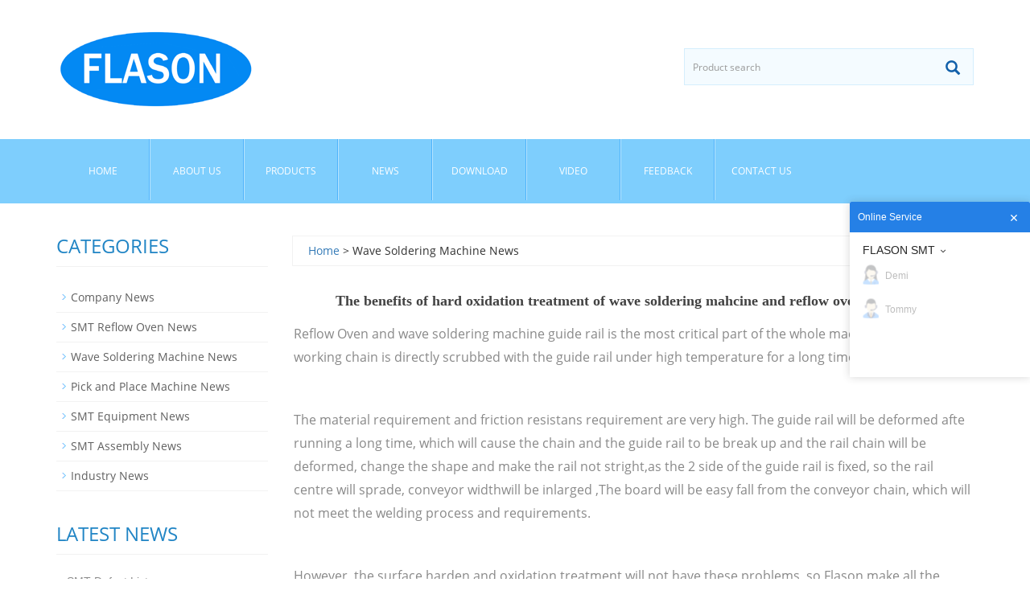

--- FILE ---
content_type: text/html; charset=utf-8
request_url: https://flason-smt.com/new/The-benefits-of-hard-oxidation-treatment-of-wave-soldering-mahcine-and-reflow-oven-guide-Rail.html
body_size: 5095
content:
 <!DOCTYPE html>
<html lang="zh-cn">
  <head>
    <meta charset="utf-8">
    <meta http-equiv="X-UA-Compatible" content="IE=edge">
    <meta name="viewport" content="width=device-width, initial-scale=1">
    <title>The benefits of hard oxidation treatment of wave soldering mahcine and reflow oven guide Rail</title>
    <meta name="keywords" content="The benefits of hard oxidation treatment of wave soldering mahcine and reflow oven guide Rail" />
    <meta name="description" content="The benefits of hard oxidation treatment of wave soldering mahcine and reflow oven guide Rail" />
    <meta name="applicable-device"content="pc,mobile">
	<link href="/Public/css/bootstrap.css" rel="stylesheet">
	<link href="/Home/Tpl/default/Public/css/bxslider.css" rel="stylesheet">
	<link href="/Home/Tpl/default/Public/css/style.css" rel="stylesheet">
	<script src="/Public/js/jquery.min.js"></script>
	<script src="/Home/Tpl/default/Public/js/bxslider.min.js"></script>
	<script src="/Home/Tpl/default/Public/js/common.js"></script>
	<script src="/Public/js/bootstrap.js"></script>
	<!--[if lt IE 9]>
	  <script src="http://cdn.bootcss.com/html5shiv/3.7.2/html5shiv.min.js"></script>
	  <script src="http://cdn.bootcss.com/respond.js/1.4.2/respond.min.js"></script>
	<![endif]-->
  </head>
  <body>
  
 <header>

<div class="container">
  <div class="row">
    <div class="col-xs-12 col-sm-8 col-md-8">
        <a href="https://www.flason-smt.com"><img src="/Uploads/53007d5b00000.png" class="logo" alt="FLASON ELECTRONIC"/></a>
    </div>

    <div id="topsearch" class="col-xs-12 col-sm-4 col-md-4">
        <form id="searchform" method="get" action="/search/index.html">
            <div class="input-group search_group">
                <input type="text" name="name" class="form-control input-sm" placeholder="Product search">
                <span class="input-group-btn">
                    <span id="submit_search" onclick="searchform.submit();" title="Product search" class="glyphicon glyphicon-search btn-lg" aria-hidden="true"></span>
                </span>
            </div>
        </form>
    </div>

  </div>
</div>
  
    <!-- Fixed navbar -->
    <nav class="navbar navbar-default navbar-static-top">
      <div class="container">
        <div class="navbar-header">
          <button type="button" class="navbar-toggle collapsed" data-toggle="collapse" data-target="#navbar" aria-expanded="false" aria-controls="navbar">
            <span class="sr-only">Toggle navigation</span>
            <span class="icon-bar"></span>
            <span class="icon-bar"></span>
            <span class="icon-bar"></span>
          </button>
          <span id="small_search" class="glyphicon glyphicon-search" aria-hidden="true"></span>
           <a class="navbar-brand" href="#">CATEGORIES</a>
        </div>
        <div id="navbar" class="navbar-collapse collapse">
          <ul class="nav navbar-nav">
            <li><a href="/">Home</a></li>

                               <li><a href=" /About-us.html">About us</a></li><li class="dropdown">
                    <a href="/product.html">Products</a>
                    <a href="/product.html" id="app_menudown" class="dropdown-toggle" data-toggle="dropdown" role="button" aria-expanded="false"><span class="glyphicon glyphicon-menu-down btn-xs"></span></a>
                      <ul class="dropdown-menu nav_small" role="menu">
                      <li><a href="/SMT-Pick-and-Place-Machine.html">Pick and Place Machine</a></li><li><a href="/SMT-Stencil-Printer.html">SMT Stencil Printer</a></li><li><a href="/SMT-Reflow-Ovens.html">SMT Reflow Oven</a></li><li><a href="/SMT-AOI-SPI-X-Ray-machine.html">SMT Inspection machine</a></li><li><a href="/Wave-Soldering-Machine.html">Wave Soldering Machine</a></li><li><a href="/SMT-Total-Solution-Line.html">SMT Assembly Line</a></li><li><a href="/SMT-Peripheral-Equipment.html">SMT Peripheral Equipment</a></li><li><a href="/SMT-Parts.html">SMT Parts</a></li><li><a href="/SMT-Spare-Parts.html">SMT Spare Parts</a></li>
                      </ul>
                  </li>
              <li class="dropdown">
                    <a href="/news.html">News</a>
                    <a href="/news.html" id="app_menudown" class="dropdown-toggle" data-toggle="dropdown" role="button" aria-expanded="false"><span class="glyphicon glyphicon-menu-down btn-xs"></span></a>
                      <ul class="dropdown-menu nav_small" role="menu">
                      <li><a href="/Company-News.html">Company News</a></li><li><a href="/SMT-Reflow-Oven-News.html">SMT Reflow Oven News</a></li><li><a href="/Wave-Soldering-Machine-News.html">Wave Soldering Machine News</a></li><li><a href="/Pick-and-Place-Machine-News.html">Pick and Place Machine News</a></li><li><a href="/SMT-Equipment-News.html">SMT Equipment News</a></li><li><a href="/SMT-Assembly-News.html">SMT Assembly News</a></li><li><a href="/Industry-news.html">Industry News</a></li>
                      </ul>
                  </li>
              <li class="dropdown">
                    <a href="/Download.html">Download</a>
                    <a href="/Download.html" id="app_menudown" class="dropdown-toggle" data-toggle="dropdown" role="button" aria-expanded="false"><span class="glyphicon glyphicon-menu-down btn-xs"></span></a>
                      <ul class="dropdown-menu nav_small" role="menu">
                      <li><a href="/SMT-Assembly-line-Equipment-wave-soldering-machine-reflow-oven-pick-and-place-machine-document.html">Document</a></li><li><a href="/SMT-assembly-line-machine-software-download.html">Download</a></li>
                      </ul>
                  </li>
              <li class="dropdown">
                    <a href="/Video.html">Video</a>
                    <a href="/Video.html" id="app_menudown" class="dropdown-toggle" data-toggle="dropdown" role="button" aria-expanded="false"><span class="glyphicon glyphicon-menu-down btn-xs"></span></a>
                      <ul class="dropdown-menu nav_small" role="menu">
                      <li><a href="/Company-Video.html">Company Video</a></li><li><a href="/Products-Videos.html">Product Video</a></li><li><a href="/Customer-Video.html">Customer Video</a></li>
                      </ul>
                  </li>
                                 <li><a href="/Feedback/">Feedback</a></li>                   <li><a href="/Contact-us.html">Contact us</a></li>              
          </ul>
        </div><!--/.nav-collapse -->
      </div>
    </nav></header>
   
    <!-- main -->
    <div class="container">    
        <div class="row">

           <!-- right -->
           <div class="col-xs-12 col-sm-8 col-md-9" style="float:right">
              <div class="list_box">
                  <p class="path_title"><a href="/">Home</a> &gt;  Wave Soldering Machine News</p>

                  <div class="contents">
                    <h1 class="contents_title">The benefits of hard oxidation treatment of wave soldering mahcine and reflow oven guide Rail</h1>
                    <p>
	<span style="font-size:16px;">Reflow Oven and wave soldering machine guide rail is the most critical part of the whole machine. Because the working chain is directly scrubbed with the guide rail under high temperature for a long time.</span> 
</p>
<p>
	<span style="font-size:16px;"><br />
</span> 
</p>
<p>
	<span style="font-size:16px;">The material requirement and friction resistans requirement&nbsp;are very high. The guide rail will be deformed afte running a long time, which will cause the chain and the guide rail to be break up and the rail chain will be deformed, change the shape and make the rail not stright,as the 2 side of the guide rail is fixed, so the rail centre will sprade, conveyor widthwill be inlarged&nbsp;,The board will be easy fall from the conveyor chain, which will not meet the welding process and requirements. </span> 
</p>
<p>
	<span style="font-size:16px;"><br />
</span> 
</p>
<p>
	<span style="font-size:16px;">However, the surface harden and oxidation treatment will not have these problems, so Flason&nbsp;make all the guide rail be harden and oxidation treatment as a standard requirement for <span style="font-size:16px;">our SMT reflow ovens and &nbsp;wave soldering machines</span>.</span><span style="font-size:16px;"></span> 
</p>
<p>
	<span style="font-size:16px;"> </span> 
</p>
<p style="color:#898989;font-family:opensans, Arial, Helvetica, sans-serif;font-size:14px;background-color:#FFFFFF;">
	<span style="color:#222222;font-size:16px;"> </span> 
</p>
<p style="color:#898989;font-family:opensans, Arial, Helvetica, sans-serif;font-size:14px;background-color:#FFFFFF;">
	<strong><span style="color:#E56600;font-size:16px;font-family:Arial;">Keywords</span></strong><span style="font-size:16px;color:#E56600;font-family:Arial;">:</span><span style="font-size:16px;font-family:Arial;"></span> 
</p>
<p style="color:#898989;font-family:opensans, Arial, Helvetica, sans-serif;font-size:14px;background-color:#FFFFFF;">
	<span style="font-size:16px;"><a href="http://www.flason-smt.com/SMT-Reflow-Ovens.html" target="_blank">SMT Reflow Oven</a>, <a href="http://www.flason-smt.com/SMT-Reflow-Ovens.html" target="_blank">Lead free Reflow Oven</a>, <a href="http://www.flason-smt.com/SMT-Reflow-Ovens.html" target="_blank">Reflow Oven Manufacturer</a>, <a href="http://www.flason-smt.com/SMT-Reflow-Ovens.html" target="_blank"></a><a href="http://www.flason-smt.com/" target="_blank"></a><a href="http://www.flason-smt.com/" target="_blank">LED reflow oven</a>, <a href="http://www.flason-smt.com/SMT-Reflow-Ovens.html" target="_blank">PCB Reflow Oven</a>, <a href="http://www.flason-smt.com/product/12-zones-Dual-Rail-Nitrogen-SMT-Reflow-Oven-KTR-1200D-N.html" target="_blank">Nitrogen Reflow Oven</a>, <a href="http://www.flason-smt.com/product/10-Zones-Dual-Rail-Nitrogen-SMT-Reflow-Oven-KTR-1000D-N.html" target="_blank">Dual Rail Reflow Oven</a>, <a href="http://www.flason-smt.com/SMT-Reflow-Ovens.html" target="_blank">China Reflow Oven</a>, </span><span style="color:#000000;font-size:16px;font-family:Arial;"><a href="http://www.flason-smt.com/Wave-Soldering-Machine.html" target="_blank"></a><a href="http://www.flason-smt.com/Wave-Soldering-Machine.html" target="_blank">wave soldering machine</a>, <a href="http://www.flason-smt.com/product/Dual-Rail-Wave-Soldering-Machine-KTU-350D.html" target="_blank">Dual Rail Wave Soldering Machine</a>, <a href="http://www.flason-smt.com/product/Nitrogen-Wave-Soldering-Machine-KTN-450.html" target="_blank">Nitrogen Wave Soldering Machine</a>, <a href="http://www.flason-smt.com/Wave-Soldering-Machine.html" target="_blank">Wave Soldering Machine Manufacturer</a>.</span> 
</p>						<td><font color="black">Flason Electronic Co.,ltd provide a full SMT assembly line solutions, including
						    <strong><a href="http://www.flason-smt.com">SMT Reflow Oven</a>,&nbsp;
						        <a href="/Wave-Soldering-Machine.html">Wave Soldering Machine</a>,&nbsp;
						        <a href="/SMT-Pick-and-Place-Machine.html">Pick and Place Machine</a>,&nbsp;
						        <a href="/SMT-Stencil-Printer.html">SMT Stencil Printer</a>,&nbsp;
						        <a href="/SMT-AOI-SPI-X-Ray-machine.html">SMT AOI SPI Machine</a>,&nbsp;
						        <a href="/SMT-Reflow-Ovens.html">SMT Reflow Oven</a>,&nbsp;
						        <a href="/SMT-Peripheral-Equipment.html">SMT Peripheral Equipment</a>,&nbsp;
						        <a href="/SMT-Total-Solution-Line.html">SMT Assembly line</a>,&nbsp;
						        <a href="/SMT-Spare-Parts.html">SMT Spare Parts</a></strong>&nbsp;
						    etc any kind SMT machines you may need, please contact us for more information:
						    wechat whatsapp:+8613691605420, Skype: flasonsmt, Email:&nbsp;sales@flason-smt.com</font></td>
						<td><img alt="" src="/image/hotsale.jpg" /></td>
						<td><img alt="" src="/image/certificate.jpg" /></td>
						<td><img alt="" src="/image/exhibition.jpg" /></td><br />
						<td><font color="black"><strong>FAQ</strong><br />
						    1)&nbsp;<strong>This is the first time I use this kind of machine, is it easy to operate?</strong><br />
						    There is English manual or guide video that show you how to use machine.<br />
						    If you still have any question, please contact us by e-mail / skype/ phone /trademanager online service.<br />
						    <strong>2) If machine have any problem after I receive it, how can I do ?</strong><br />
						    Free parts send to you in machine warranty period.<br />
						    If the part is less than 0.5KG, we pay the postage.<br />
						    If it exceeds 0.5KG, you need to pay the postage.<br />
						    <strong>3) MOQ ?</strong><br />
						    1 set machine, mixed order is also welcomed.<br />
						    <strong>4) How can I buy this machine from you? ( Very easy and flexible !)</strong><br />
						    A. Consult us about this product on line or by e-mail.<br />
						    B. Negotiate and confirm the final price , shipping , payment methods and other terms.<br />
						    C. Send you the proforma invoice and confirm your order.<br />
						    D. Make the payment according to the method put on proforma invoice.<br />
						    E. We prepare for your order in terms of the proforma invoice after confirming your full payment.<br />
						    And 100% quality check before shipping.<br />
						    F.Send your order by air or by sea.<br />
						    <strong>5)Why choose us ?</strong><br />
						    A. Gold supplier on Alibaba !<br />
						    B. Trade assurance to US$54,000 !<br />
						    C. Best price &amp; Best shipping &amp; Best service !</font></td>
						<td><img alt="" src="/image/contact.jpg" /></td>
                  </div>

                    <div class="point">
                        <span class="to_prev col-xs-12 col-sm-6 col-md-6">PREVIOUS：<a href="/new/about-wave-soldering-machine-tin-pot.html">about wave soldering machine tin pot</a></span>
                        <span class="to_next col-xs-12 col-sm-6 col-md-6">NEXT：<a href="/new/Influences-of-the-solder-material-for-the-wave-soldering-machine-soldering-quality.html">Influences of the solder material for the wave soldering machine soldering quality</a></span>
                    </div>
                </div>

                <div class="list_related"> 
                   <h1 class="left_h1">RELATED NEWS</h1>
                    <ul class="list_news related_news">
                      <li><a href="/new/Analysis-of-how-to-spot-welding-process.html" title="Analysis of how to spot welding process">Analysis of how to spot welding process</a><span class="news_time">2017-11-08</span></li><li><a href="/new/wave-soldering-has-become-the-future-direction-of-development.html" title="wave soldering has become the future direction of development">wave soldering has become the future dir</a><span class="news_time">2017-11-08</span></li><li><a href="/new/Wave-soldering-welding-interview-direct-contact-with-high-temperature-liquid-in-the-production.html" title="Wave soldering welding interview direct contact with high temperature liquid in the production">Wave soldering welding interview direct </a><span class="news_time">2017-11-08</span></li><li><a href="/new/Time-Temperature-setting-wave-soldering-is-the-most-important-in-the-solder-melts.html" title="Time Temperature setting wave soldering is the most important in the solder melts">Time Temperature setting wave soldering </a><span class="news_time">2017-11-08</span></li><li><a href="/new/about-wave-soldering-machine-tin-pot.html" title="about wave soldering machine tin pot">about wave soldering machine tin pot</a><span class="news_time">2017-11-08</span></li>        
                    </ul>
                </div>
        </div>

        <!-- left -->
        <div class="col-xs-12 col-sm-4 col-md-3">
            <div class="left_nav" id="categories">
              <h1 class="left_h1">CATEGORIES</h1>
              <ul class="left_nav_ul" id="firstpane">
    <li>
        <a class="biglink" href="/Company-News.html">Company News</a><span class="menu_head">+</span>
            <ul class="left_snav_ul menu_body">
                        </ul>
    </li><li>
        <a class="biglink" href="/SMT-Reflow-Oven-News.html">SMT Reflow Oven News</a><span class="menu_head">+</span>
            <ul class="left_snav_ul menu_body">
                        </ul>
    </li><li>
        <a class="biglink" href="/Wave-Soldering-Machine-News.html">Wave Soldering Machine News</a><span class="menu_head">+</span>
            <ul class="left_snav_ul menu_body">
                        </ul>
    </li><li>
        <a class="biglink" href="/Pick-and-Place-Machine-News.html">Pick and Place Machine News</a><span class="menu_head">+</span>
            <ul class="left_snav_ul menu_body">
                        </ul>
    </li><li>
        <a class="biglink" href="/SMT-Equipment-News.html">SMT Equipment News</a><span class="menu_head">+</span>
            <ul class="left_snav_ul menu_body">
                        </ul>
    </li><li>
        <a class="biglink" href="/SMT-Assembly-News.html">SMT Assembly News</a><span class="menu_head">+</span>
            <ul class="left_snav_ul menu_body">
                        </ul>
    </li><li>
        <a class="biglink" href="/Industry-news.html">Industry News</a><span class="menu_head">+</span>
            <ul class="left_snav_ul menu_body">
                        </ul>
    </li></ul>            </div>

            <div class="left_news">
              <h1 class="left_h1">LATEST NEWS</h1>
              <ul class="index_news">
    <li><a href="/new/SMT-Defect-List.html" title="SMT Defect List">SMT Defect List</a><span class='news_time'>2018-07-19</span></li><li><a href="/new/the-oil-price.html" title="Sed mollis elementum lectus rhoncus">Sed mollis elementum lectus rhoncus</a><span class='news_time'>2013-09-28</span></li><li><a href="/new/What-is-a-SMT-Reflow-Oven.html" title="What is a SMT Reflow Oven?">What is a SMT Reflow Oven?</a><span class='news_time'>2020-08-11</span></li><li><a href="/new/What-is-Wave-Soldering-Machine.html" title="What is Wave Soldering Machine?">What is Wave Soldering Machine?</a><span class='news_time'>2020-08-11</span></li><li><a href="/new/What-is-SMT-production-line.html" title="What is SMT production line?">What is SMT production line?</a><span class='news_time'>2018-08-17</span></li>  </ul>            </div>
           
		<div class="index_contact">
		<h1 class="title_h1">CONTACT US</h1>
		    <p style="padding-top:20px;">Contact: Mr Tommy</p>
		    <p>Phone: +86 13691605420</p>
		    <p>Tel: +86 -755-85225569</p>
		    <p>Email: tommy@flason-smt.com</p>
		    <p>Add: 94#,Guangtian Road,Songgang Street,Bao an District Shenzhen China</p>
		</div>
        </div>

      </div>
    </div> 
    
    <nav class="navbar navbar-default navbar-fixed-bottom footer_nav">
    <div class="foot_nav btn-group dropup">
        <a class="dropdown-toggle"  data-toggle="dropdown" aria-haspopup="true" aria-expanded="false" href="#">
            <span class="glyphicon glyphicon-share btn-lg" aria-hidden="true"></span>
            Share</a>  
            <div class="dropdown-menu webshare">
                        </div>
    </div>
    <div class="foot_nav"><a href="tel:+86 13691605420"><span class="glyphicon glyphicon-phone btn-lg" aria-hidden="true"></span>Call</a></div>
    <div class="foot_nav"><a id="gotocate" href="#"><span class="glyphicon glyphicon-th-list btn-lg" aria-hidden="true"></span>Menu</a></div>
    <div class="foot_nav"><a id="gototop" href="#"><span class="glyphicon glyphicon-circle-arrow-up btn-lg" aria-hidden="true"></span>Top</a></div>
</nav>

<footer>
    <div class="copyright">
        <p>When SMT matters to your business, partner with Flason.Where innovation takes form. 
<a href="http://www.flason-smt.com">SMT Reflow Oven Manufacturer</a> 
<a href="http://www.flason-smt.com">Wave Soldering Macine Manufacturer</a> 
<a href="http://www.flason-smt.com">SMT Assembly Line</a> &nbsp; <a href="/sitemap.xml" target="_blank">Sitemap</a></p>
        <p class="copyright_p">Add: 94#,Guangtian Road,Songgang Street,Bao an District Shenzhen China &nbsp;Tel: +86 -755-85225569 &nbsp;Fax: &nbsp;</p>
    </div>
	<script type="text/javascript" charset="utf-8">
	    ;(function (W, D) {
	        W.ec_corpid = '11210362';
	        W.ec_cskey = 'AVvLYStzUJrduqxRHg';
	        W.ec_scheme = '0';
	        var s = D.createElement('script');
	        s.charset = 'utf-8';
	        s.src = '//1.staticec.com/kf/sdk/js/ec_cs.js';
	        D.getElementsByTagName('head')[0].appendChild(s);
	    })(window, document);
	</script>
     
</footer>

    
  </body>
</html>

--- FILE ---
content_type: application/javascript; charset=UTF-8
request_url: https://ecfk.workec.com/heart?CorpID=11210362&VisitorID=558629469&Type=0&PageID=0&Flag=1&Key=IxqCYC%2BDSXhjFUCnsFjLtRb5KCD2rnvMetKT9%2B4OxfM%3D&callback=getJSON_17687740988810_794566195849356
body_size: 5
content:
getJSON_17687740988810_794566195849356({"ActionStatus":"OK","ErrorCode":0,"ErrorInfo":"","MsgReply":[{"Type":0,"Content":{"CustomerID":0}}]}
);

--- FILE ---
content_type: text/javascript; charset=UTF-8
request_url: https://kf.ecqun.com/index/index/init?CorpID=11210362&corpid=11210362&referUrl=&visitUrl=https%3A%2F%2Fflason-smt.com%2Fnew%2FThe-benefits-of-hard-oxidation-treatment-of-wave-soldering-mahcine-and-reflow-oven-guide-Rail.html&title=The%20benefits%20of%20hard&type=0&cskey=AVvLYStzUJrduqxRHg&scheme=0&storage=&callback=getJSON_17687740963960_63436210063029
body_size: 2425
content:
/**/getJSON_17687740963960_63436210063029({"code":200,"msg":"\u64cd\u4f5c\u6210\u529f","data":{"cslist":[{"id":7639,"name":"FLASON SMT","expand":1,"data":[{"csid":11210363,"showname":"Tommy","sex":1,"qq":"","showqq":0,"qqfirst":0,"cardEnable":0,"cardContent":""},{"csid":13740999,"showname":"Demi","sex":0,"qq":"","showqq":0,"qqfirst":0,"cardEnable":0,"cardContent":""}]}],"listset":{"showstyle":0,"language":1,"theme":1,"bcolor":"#2580e6","bpic1":"","bpic2":"","bpic3":"","listrand":0,"offhide":0,"fixed":0,"float":1,"fmargin":0,"ftop":50,"bmodestyle":1,"autohide":0,"btncolor":"","btntxt":"","bpic2width":0,"bpic2height":0,"expand":1,"advopen":0,"advpic":"","advlink":"","aidsshowtype":0,"aidssort":"1,2,3,4,5,6","aids":"","aidsqq":0,"crmqq":0,"skype":0,"aliww":0,"alibaba":0,"alitrade":0},"boxset":{"theme":2,"content":"Hi, this is Tommy","show":1,"defer":30,"delay":60,"inviteActive":1,"float":0,"inviteAgain":0,"inviteInter":30,"activeinviteAgain":0,"activeinviteInter":10,"color":"#2580e6","facepictype":1,"facepic":"https:\/\/www.staticec.com\/corp\/images\/center\/001.png","facepicCustom":"","closepic":"","title":"Online Service","qqinviteActive":0,"qqinviteAuto":0,"qqmsgs":5,"qqinviteContent":"","contentpic":"","cardinvite":0,"cardAuto":1,"cardAutoMsgs":5,"cardAutoContent":"\u6211\u662f\u60a8\u7684\u4e13\u5c5e\u5ba2\u670d\uff0c\u626b\u8fd9\u4e2a\u4e8c\u7ef4\u7801\u53ef\u4ee5\u5728\u5fae\u4fe1\u4e0a\u54a8\u8be2\u54e6","cardInitiative":1,"cardInitiativeContent":"\u83b7\u53d6\u4e13\u5c5e\u5ba2\u670d\u670d\u52a1\uff0c\u53ef\u4ee5\u70b9\u51fb\u67e5\u770b\u66f4\u591a\u6d88\u606f"},"onlinecslist":[],"xsrf-token":"[base64]","guid":558629469,"talkset":{"color":"#2580e6","title":"FLASONSMT","notice":"<p>Leave your requirement, email, name, please.<\/p>","noticemsg":"","mode":2,"timeout":1800,"onlinemsg":"<p>Do you need SMT equipment?<\/p>","ratestyle":1,"ratenotice":"Please vote this service","rateauto":0,"ratepassive":0,"rateactive":0,"raterequire":0,"autoopen":0,"autodelay":10,"multiopen":1,"onlinemsgenable":1,"advopen":0,"advopen0":1,"advopen2":0,"fullscreen":1,"advs":[],"advopen3":0,"advs3":[{"advpic":"https:\/\/1.staticec.com\/kf\/common\/images\/ec-logo-adv.png","advlink":""}],"showDetail1":0,"showCard":0,"questionRecomm":1},"key":"IxqCYC+DSXhjFUCnsFjLtRb5KCD2rnvMetKT9+4OxfM=","aids":[],"vinfo":{"province":"\u4fc4\u4ea5\u4fc4\u5dde","city":"\u54e5\u4f26\u5e03","search":"\u76f4\u63a5\u8f93\u5165","visitcount":1,"keyword":"\u672a\u77e5\u5173\u952e\u8bcd","from":110},"storage":"nufx5DYwjLZZSm5oMYVHPAjNIgvYlPZ7QqRDdQbjN+7Mf9DBKMHRth+E+5HUpjv264Wk01aMx7P0sZUyUjxa2g=="}});

--- FILE ---
content_type: application/javascript; charset=UTF-8
request_url: https://ecfk.workec.com/login?CorpID=11210362&VisitorID=558629469&Template=0&Scheme=0&Key=IxqCYC%2BDSXhjFUCnsFjLtRb5KCD2rnvMetKT9%2B4OxfM%3D&Terminal=1&Keyword=%E6%9C%AA%E7%9F%A5%E5%85%B3%E9%94%AE%E8%AF%8D&Origin=%E7%9B%B4%E6%8E%A5%E8%BE%93%E5%85%A5&Region=%E4%BF%84%E4%BA%A5%E4%BF%84%E5%B7%9E%20%E5%93%A5%E4%BC%A6%E5%B8%83&Count=1&Url=https%253A%252F%252Fflason-smt.com%252Fnew%252FThe-benefits-of-hard-oxidation-treatment-of-wave-soldering-mahcine-and-reflow-oven-guide-Rail.html&callback=getJSON_17687740971480_7572618229901911
body_size: -10
content:
getJSON_17687740971480_7572618229901911({"ActionStatus":"OK","ErrorCode":0,"ErrorInfo":""}
);